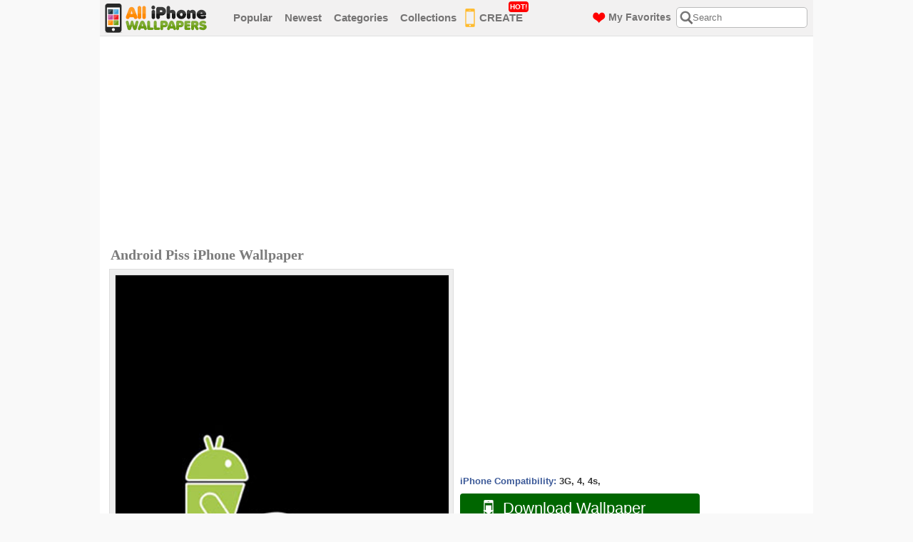

--- FILE ---
content_type: text/html; charset=UTF-8
request_url: https://www.alliphonewallpapers.com/iphone-wallpaper/id/2318/
body_size: 4712
content:
<!DOCTYPE html PUBLIC "-//W3C//DTD XHTML 1.0 Transitional//EN" "https://www.w3.org/TR/xhtml1/DTD/xhtml1-transitional.dtd">
<html xmlns="https://www.w3.org/1999/xhtml">
<head>
<title>Download Free iPhone Wallpapers, Backgrounds and Themes</title>
<meta http-equiv="content-type" content="text/html; charset=utf-8" />
<meta name="description" content="Download free iPhone wallpapers, backgrounds and themes. We have thousands of high-quality HD iPhone wallpapers for you!" />
<meta name="keywords" content="iphone wallpapers, iphone backgrounds, iphone themes, iphone wallpapers hd, ipod touch wallpapers" />
<meta name="viewport" content="width=device-width, initial-scale=1.0, maximum-scale=1.0, user-scalable=0">
<link rel="shortcut icon" href="https://www.alliphonewallpapers.com/favicon.ico"/>
<link href="https://www.alliphonewallpapers.com/default.css" rel="stylesheet" type="text/css" />
<link href="https://www.alliphonewallpapers.com/css/font-awesome.css" rel="stylesheet" type="text/css" />
<script type="text/javascript" src="https://www.alliphonewallpapers.com/js/jquery-1.10.2.min.js" ></script>
<script type="text/javascript" src="https://www.alliphonewallpapers.com/js/page-effects.js" ></script>
<script>
  (function(i,s,o,g,r,a,m){i['GoogleAnalyticsObject']=r;i[r]=i[r]||function(){
  (i[r].q=i[r].q||[]).push(arguments)},i[r].l=1*new Date();a=s.createElement(o),
  m=s.getElementsByTagName(o)[0];a.async=1;a.src=g;m.parentNode.insertBefore(a,m)
  })(window,document,'script','//www.google-analytics.com/analytics.js','ga');

  ga('create', 'UA-251345-15', 'alliphonewallpapers.com');
  ga('send', 'pageview');

</script>
</head>
<body>

<div class="header">
<div class="header-warp">
<div class="logo"><a href="https://www.alliphonewallpapers.com/"><img src="/images/logo.png" alt="" /></a></div><!--logo-->
				
<div class="menu">
<ul>
<li><a href="https://www.alliphonewallpapers.com/most-popular/page/1/">Popular</a></li>
<li><a href="https://www.alliphonewallpapers.com/newest/page/1/">Newest</a></li>
<li><a href="https://www.alliphonewallpapers.com/categories">Categories</a></li>
<li><a href="https://www.alliphonewallpapers.com/collections/">Collections</a></li>
<li class="menu_img_phone"><a href="https://www.alliphonewallpapers.com/i-love-wallpaper-maker/"><img src="/images/menu-phone-icon.png" alt="iPhone Wallpaper Maker" />CREATE<span class="label-box" style="top: -2px;">HOT!</span></a></li>

<li class="categories">
  <a href="#" class="title">Categories</a> 
</li>
</ul>
</div><!--menu-->
<div class="right-header">
<div class="search-box">
  <div class="search-icon"></div>
  <div class="close-icon"><i class="fa fa-times" aria-hidden="true"></i></div>
<form name="search" method="post" action="https://www.alliphonewallpapers.com/search.php">
<input id="serchBox" class="searching" type="text" name="q" placeholder="Search" maxlength="40" value="" />
</form>
</div><!--search-box-->
<a class="favorites" href="https://www.alliphonewallpapers.com/my-favorites/"><img src="/images/menu-heart-icon.png" alt="My Favorites" /><span>My Favorites</span></a>
</div><!--right-header-->
<div id="menu-toggle">
  <span></span>
</div>
</div><!--header-warp-->
<div class="mobile-menu">
  <ul>
    <li><a href="https://www.alliphonewallpapers.com/most-popular/page/1/">Popular</a></li>
    <li><a href="https://www.alliphonewallpapers.com/newest/page/1/">Newest</a></li>
    <li class="menu_img_phone"><a href="https://www.alliphonewallpapers.com/i-love-wallpaper-maker/"><img src="/images/menu-phone-icon.png" alt="iPhone Wallpaper Maker" />CREATE<span class="label-box" style="top: 0px;">HOT!</span></a></li>
    <li class="categories">
      <a href="#" class="title">Categories</a> 
    </li>
  </ul>
  <div class="sub-categories inmenu">
  <ul>
    <li><a href="https://www.alliphonewallpapers.com/collections/" class="colsb">Collections &gt;</a></li>
    <ul><li><a href="http://www.alliphonewallpapers.com/category/id/1/">Abstract/3D</a></li><li><a href="http://www.alliphonewallpapers.com/category/id/5/">Animals</a></li><li><a href="http://www.alliphonewallpapers.com/category/id/19/">Architecture</a></li><li><a href="http://www.alliphonewallpapers.com/category/id/2/">Babes</a></li><li><a href="http://www.alliphonewallpapers.com/category/id/9/">Cars/Vehicles</a></li><li><a href="http://www.alliphonewallpapers.com/category/id/14/">Cartoons/Anime</a></li><li><a href="http://www.alliphonewallpapers.com/category/id/15/">Fashion/Clothing</a></li><li><a href="http://www.alliphonewallpapers.com/category/id/6/">Female Celebs</a></li><li><a href="http://www.alliphonewallpapers.com/category/id/20/">Food/Drinks</a></li><li><a href="http://www.alliphonewallpapers.com/category/id/21/">Funny</a></li><li><a href="http://www.alliphonewallpapers.com/category/id/16/">Holiday/Events</a></li><li><a href="http://www.alliphonewallpapers.com/category/id/7/">Male Celebs</a></li><li><a href="http://www.alliphonewallpapers.com/category/id/10/">Movies</a></li><li><a href="http://www.alliphonewallpapers.com/category/id/3/">Music</a></li><li><a href="http://www.alliphonewallpapers.com/category/id/4/">Nature</a></li><li><a href="http://www.alliphonewallpapers.com/category/id/18/">Other</a></li><li><a href="http://www.alliphonewallpapers.com/category/id/25/">Simple/Minimal</a></li><li><a href="http://www.alliphonewallpapers.com/category/id/23/">Space</a></li><li><a href="http://www.alliphonewallpapers.com/category/id/8/">Sports</a></li><li><a href="http://www.alliphonewallpapers.com/category/id/12/">Technology</a></li><li><a href="http://www.alliphonewallpapers.com/category/id/24/">Text/Quotes</a></li><li><a href="http://www.alliphonewallpapers.com/category/id/22/">Textures</a></li><li><a href="http://www.alliphonewallpapers.com/category/id/26/">Travel &amp;amp; Places</a></li><li><a href="http://www.alliphonewallpapers.com/category/id/17/">TV Shows</a></li><li><a href="http://www.alliphonewallpapers.com/category/id/11/">Video Games</a></li></ul>  </ul>
</div>
</div>
<div class="sub-categories inmenu">
  <ul>
    <li><a href="https://www.alliphonewallpapers.com/collections/" class="colsb">Collections &gt;</a></li>
    <ul><li><a href="http://www.alliphonewallpapers.com/category/id/1/">Abstract/3D</a></li><li><a href="http://www.alliphonewallpapers.com/category/id/5/">Animals</a></li><li><a href="http://www.alliphonewallpapers.com/category/id/19/">Architecture</a></li><li><a href="http://www.alliphonewallpapers.com/category/id/2/">Babes</a></li><li><a href="http://www.alliphonewallpapers.com/category/id/9/">Cars/Vehicles</a></li><li><a href="http://www.alliphonewallpapers.com/category/id/14/">Cartoons/Anime</a></li><li><a href="http://www.alliphonewallpapers.com/category/id/15/">Fashion/Clothing</a></li><li><a href="http://www.alliphonewallpapers.com/category/id/6/">Female Celebs</a></li><li><a href="http://www.alliphonewallpapers.com/category/id/20/">Food/Drinks</a></li><li><a href="http://www.alliphonewallpapers.com/category/id/21/">Funny</a></li><li><a href="http://www.alliphonewallpapers.com/category/id/16/">Holiday/Events</a></li><li><a href="http://www.alliphonewallpapers.com/category/id/7/">Male Celebs</a></li><li><a href="http://www.alliphonewallpapers.com/category/id/10/">Movies</a></li><li><a href="http://www.alliphonewallpapers.com/category/id/3/">Music</a></li><li><a href="http://www.alliphonewallpapers.com/category/id/4/">Nature</a></li><li><a href="http://www.alliphonewallpapers.com/category/id/18/">Other</a></li><li><a href="http://www.alliphonewallpapers.com/category/id/25/">Simple/Minimal</a></li><li><a href="http://www.alliphonewallpapers.com/category/id/23/">Space</a></li><li><a href="http://www.alliphonewallpapers.com/category/id/8/">Sports</a></li><li><a href="http://www.alliphonewallpapers.com/category/id/12/">Technology</a></li><li><a href="http://www.alliphonewallpapers.com/category/id/24/">Text/Quotes</a></li><li><a href="http://www.alliphonewallpapers.com/category/id/22/">Textures</a></li><li><a href="http://www.alliphonewallpapers.com/category/id/26/">Travel &amp;amp; Places</a></li><li><a href="http://www.alliphonewallpapers.com/category/id/17/">TV Shows</a></li><li><a href="http://www.alliphonewallpapers.com/category/id/11/">Video Games</a></li></ul>  </ul>
</div>
</div><!--header-->

<div class="clear"></div>
<div id="content" style="padding-top: 10px">

<script>
		$(function() {
			// Clickable Dropdown
			$('.click-nav > ul').toggleClass('no-js js');
			$('.click-nav .js ul').hide();
			$('.click-nav .js').click(function(e) {
				$('.click-nav .js ul').slideToggle(200);
				$('.clicker').toggleClass('active');
				e.stopPropagation();
			});
			$(document).click(function() {
				if ($('.click-nav .js ul').is(':visible')) {
					$('.click-nav .js ul', this).slideUp();
					$('.clicker').removeClass('active');
				}
			});
		});
</script>


<div style="margin-bottom: 5px; margin-top: 0px; padding-left: 10px; padding-top: 0px;" >
<script async src="//pagead2.googlesyndication.com/pagead/js/adsbygoogle.js"></script>
<!-- alliphonewallpapers-leaderwp-resp -->
<ins class="adsbygoogle"
     style="display:block"
     data-ad-client="ca-pub-9161075271982183"
     data-ad-slot="9845111500"
     data-ad-format="auto"></ins>
<script>
(adsbygoogle = window.adsbygoogle || []).push({});
</script>
</div>

<div class="block-h2" style="float: left; width: 535px; margin-left: 10px;">
<h2 class="big-wallpaper">Android Piss iPhone Wallpaper</h2>
</div>

<div id="leftside">
<div class="big-wallpaper">

<div class="wallpaper-container height960">
<span class="wallpaper"><img src="https://www.alliphonewallpapers.com/images/wallpapers/640/xx73c1emk.jpg" alt="Android Piss Wallpaper" width="467px" height="700px" /></span>
</div><!--wallpaper-container-->



</div><!--big-wallpaper-->
<div class="clear"></div>
<div class="click-nav">
<ul class="no-js">
<li>
<a href="#click-nav" class="clicker"><img src="/images/download-button-bg-icon.png" alt="Download Android Piss" /> Download Wallpaper</a>
<ul>
<li><a href="https://www.alliphonewallpapers.com/images/wallpapers/640x960/xx73c1emk.jpg" target="_blank">iPhone 4s (640x960)</a></li>
<li><a href="https://www.alliphonewallpapers.com/images/wallpapers/640x960/xx73c1emk.jpg" target="_blank">iPhone 4 (640x960)</a></li>
<li><a href="https://www.alliphonewallpapers.com/images/wallpapers/320x480/xx73c1emk.jpg" target="_blank">iPhone 3G (320x480)</a></li>
<li><a href="https://www.alliphonewallpapers.com/help-faq/#dimension" target="_blank">Help me decide!</a></li>
</ul>
</li>
</ul>
</div>
</div><!--leftside-->

<div id="rightside">

<div class="big-button-banner">
<script async src="//pagead2.googlesyndication.com/pagead/js/adsbygoogle.js"></script>
<!-- alliphonewallpapers-recwp-resp -->
<ins class="adsbygoogle"
     style="display:block;max-width:336px;width:100%;"
     data-ad-client="ca-pub-9161075271982183"
     data-ad-slot="2321844707"
     data-ad-format="rectangle"></ins>
<script>
(adsbygoogle = window.adsbygoogle || []).push({});
</script>
</div><!--buttons-banners-->
<p style="font-size:13px;font-weight:bold;margin-bottom:3px;margin-top:10px;">
<span style="color: #3B5998">iPhone Compatibility:</span>
<span style="color: #393939">
3G, 4, 4s, </span>
</p>

<div class="click-nav">
<ul class="no-js" id="ipmul">
<li>
<a href="#click-nav" class="clicker"><img src="/images/download-button-bg-icon.png" alt="Download Android Piss" /> Download Wallpaper</a>
<ul>
<li><a href="https://www.alliphonewallpapers.com/images/wallpapers/640x960/xx73c1emk.jpg" target="_blank">iPhone 4s (640x960)</a></li><li><a href="https://www.alliphonewallpapers.com/images/wallpapers/640x960/xx73c1emk.jpg" target="_blank">iPhone 4 (640x960)</a></li><li><a href="https://www.alliphonewallpapers.com/images/wallpapers/320x480/xx73c1emk.jpg" target="_blank">iPhone 3G (320x480)</a></li><li><a href="https://www.alliphonewallpapers.com/help-faq/#dimension" target="_blank">Help me decide!</a></li>
</ul>
</li>
</ul>
</div>
<div class="wallpaper-info-box">
<ul>
<li id="favorite"><img id="heart" src="https://www.alliphonewallpapers.com/images/wallpaper-info-icon-heart.png" alt="" style="cursor:pointer" onclick="add_favorite(2318)" title="Add to My Favorite" /><p><a href="javascript:add_favorite(2318)" title="Add to My Favorite">Add To Favorite</a> / <span><span id="count">2</span> Favorited</span></p></li>
<li><img src="/images/wallpaper-info-icon-eye.png" alt="" /><p>Total Views <span>15,197</span> / Today Views <span>1</span></p></li>
<li><img src="/images/wallpaper-info-icon-folder.png" alt="" /><p>Category: <a href="https://www.alliphonewallpapers.com/category/id/21/">Funny</a> </p></li>
<li><img src="/images/wallpaper-info-icon-search.png" alt="" /><p>Love this? <a href="https://www.alliphonewallpapers.com/search/q/Android+Piss/">View similar</a> or <a href="https://www.alliphonewallpapers.com/request_a_wallpaper/">Request more!</a></p></li>
<li><img src="/images/wallpaper-info-icon-brush.png" alt="" /><p>Made by: AlliPhoneWallpapers.com</p></li>
<li style="margin: 0px; padding: 0px;">
<!-- AddThis Button BEGIN -->
<div class="addthis_toolbox addthis_default_style ">
<a class="addthis_button_pinterest_pinit" pi:pinit:layout="horizontal"></a>
<a class="addthis_button_facebook_like" fb:like:layout="button_count"></a>
<a class="addthis_button_google_plusone"></a>
</div>
<script type="text/javascript">var addthis_config = {"data_track_clickback":true};</script>
<script type="text/javascript" src="https://s7.addthis.com/js/250/addthis_widget.js#pubid=tmpmb"></script>
<!-- AddThis Button END -->
</li>
</ul>
<div class="clear"></div>
</div><!--wallpaper-info-box-->
<ul class="dir-pages" style="margin-top: 10px;">
<li><span class="curve-button" style="background: #A7A7A7;"><a href="https://www.alliphonewallpapers.com/iphone-wallpaper/id/2319/">&lt; Prev Wallpaper</a></span></li>
<li><span class="curve-button" style="background: #A7A7A7;"><a href="https://www.alliphonewallpapers.com/iphone-wallpaper/id/2317/">Next Wallpaper &gt;</a></span></li>
</ul>
<script>
var favorite_count = 2;
var favorite = false;
var adding = false;
if (favorite == true) {
	$('#heart').attr('src','https://www.alliphonewallpapers.com/images/wallpaper-info-icon-heart-red.png');
	$('#heart').attr('title','Click to Unfavorite');
	$('#favorite a').attr('title','Click to Unfavorite');
	$('#favorite a').text('Favorited');
}
function add_favorite(n) {
	if (adding == false) {
		if (favorite == false) {
			favorite_count++;
			update_count(favorite_count,2318,'plus')
		}
		else {
			favorite_count--;
			update_count(favorite_count,2318,'minus')
		}
	}
}
function update_count(n,id,a) {
	adding = true;
	$.ajax({
		type: "POST",
		url: 'https://www.alliphonewallpapers.com/add_favorite.php',
		data: {count: n,id:id,action:a},
		success: function(data){ 
			$('#count').text(data);
			if (a=='plus') {
				favorite=true;
				$('#heart').attr('src','https://www.alliphonewallpapers.com/images/wallpaper-info-icon-heart-red.png');
				$('#heart').attr('title','Click to Unfavorite');
				$('#favorite a').attr('title','Click to Unfavorite');
				$('#favorite a').text('Favorited');
			}
			else {
				favorite=false;
				$('#heart').attr('src','https://www.alliphonewallpapers.com/images/wallpaper-info-icon-heart.png');
				$('#heart').attr('title','Add to My Favorite');
				$('#favorite a').attr('title','Add to My Favorite');
				$('#favorite a').text('Add To Favorite');
			}
			adding = false;
		}
	});
}
</script>
<div class="clear"></div>

</div><!--rightside-->
<div class="clear"></div>

<div style="margin-bottom: 5px; margin-top: 10px; padding-left: 10px; padding-top: 0px; padding-right: 10px;" >
<script async src="//pagead2.googlesyndication.com/pagead/js/adsbygoogle.js"></script>
<!-- alliphonewallpapers-leaderwp-resp -->
<ins class="adsbygoogle"
     style="display:block"
     data-ad-client="ca-pub-9161075271982183"
     data-ad-slot="9845111500"
     data-ad-format="auto"></ins>
<script>
(adsbygoogle = window.adsbygoogle || []).push({});
</script>
</div>
<div class="clear"></div>

<div class="related-wallpaper" style="padding-left: 15px;">
<h2>Related iPhone Wallpapers</h2>
</div><!--related-wallpaper-->

<div class="wallpapers" align="center">
<div class="wallpaper-box">
<div class="wall">
<div class="small_wallpaper_holder">
<div class="small_wallpaper_holder_padding">
<a href="https://www.alliphonewallpapers.com/iphone-wallpaper/id/3730/"><img src="https://www.alliphonewallpapers.com/images/wallpapers/320x480/uoixj1wv1.jpg" alt="Harry Potter Glass" /><br/>Harry Potter Glass</a>
</div>
</div>
<div class="in"><a href="https://www.alliphonewallpapers.com/category/id/21/">Funny</a> / Views: <strong>8K</strong></div>
</div>
</div><!--wallpaper-box-->
<div class="wallpaper-box">
<div class="wall">
<div class="small_wallpaper_holder">
<div class="small_wallpaper_holder_padding">
<a href="https://www.alliphonewallpapers.com/iphone-wallpaper/id/2972/"><img src="https://www.alliphonewallpapers.com/images/wallpapers/320x480/i7bq41ff1.jpg" alt="Sparta" /><br/>Sparta</a>
</div>
</div>
<div class="in"><a href="https://www.alliphonewallpapers.com/category/id/21/">Funny</a> / Views: <strong>10K</strong></div>
</div>
</div><!--wallpaper-box-->
<div class="wallpaper-box">
<div class="wall">
<div class="small_wallpaper_holder">
<div class="small_wallpaper_holder_padding">
<a href="https://www.alliphonewallpapers.com/iphone-wallpaper/id/4239/"><img src="https://www.alliphonewallpapers.com/images/wallpapers/320x480/mb506z3us.jpg" alt="Panda Suit" /><br/>Panda Suit</a>
</div>
</div>
<div class="in"><a href="https://www.alliphonewallpapers.com/category/id/21/">Funny</a> / Views: <strong>5K</strong></div>
</div>
</div><!--wallpaper-box-->
<div class="wallpaper-box">
<div class="wall">
<div class="small_wallpaper_holder">
<div class="small_wallpaper_holder_padding">
<a href="https://www.alliphonewallpapers.com/iphone-wallpaper/id/4495/"><img src="https://www.alliphonewallpapers.com/images/wallpapers/320x480/f1x6mmasw.jpg" alt="Smoke Life" /><br/>Smoke Life</a>
</div>
</div>
<div class="in"><a href="https://www.alliphonewallpapers.com/category/id/21/">Funny</a> / Views: <strong>4K</strong></div>
</div>
</div><!--wallpaper-box-->
<div class="wallpaper-box">
<div class="wall">
<div class="small_wallpaper_holder">
<div class="small_wallpaper_holder_padding">
<a href="https://www.alliphonewallpapers.com/iphone-wallpaper/id/4079/"><img src="https://www.alliphonewallpapers.com/images/wallpapers/320x480/orshue35g.jpg" alt="Apple and Android" /><br/>Apple and Android</a>
</div>
</div>
<div class="in"><a href="https://www.alliphonewallpapers.com/category/id/21/">Funny</a> / Views: <strong>5K</strong></div>
</div>
</div><!--wallpaper-box-->
<div class="wallpaper-box">
<div class="wall">
<div class="small_wallpaper_holder">
<div class="small_wallpaper_holder_padding">
<a href="https://www.alliphonewallpapers.com/iphone-wallpaper/id/2302/"><img src="https://www.alliphonewallpapers.com/images/wallpapers/320x480/i6khk3c4t.jpg" alt="Moustache" /><br/>Moustache</a>
</div>
</div>
<div class="in"><a href="https://www.alliphonewallpapers.com/category/id/21/">Funny</a> / Views: <strong>19K</strong></div>
</div>
</div><!--wallpaper-box-->
<div class="wallpaper-box">
<div class="wall">
<div class="small_wallpaper_holder">
<div class="small_wallpaper_holder_padding">
<a href="https://www.alliphonewallpapers.com/iphone-wallpaper/id/4602/"><img src="https://www.alliphonewallpapers.com/images/wallpapers/320x480/fa0nqmsi5.jpg" alt="Oh Crop" /><br/>Oh Crop</a>
</div>
</div>
<div class="in"><a href="https://www.alliphonewallpapers.com/category/id/21/">Funny</a> / Views: <strong>4K</strong></div>
</div>
</div><!--wallpaper-box-->
<div class="wallpaper-box">
<div class="wall">
<div class="small_wallpaper_holder">
<div class="small_wallpaper_holder_padding">
<a href="https://www.alliphonewallpapers.com/iphone-wallpaper/id/889/"><img src="https://www.alliphonewallpapers.com/images/wallpapers/320x480/g7vgzwrw7.jpg" alt="Hard Boiled Eggs" /><br/>Hard Boiled Eggs</a>
</div>
</div>
<div class="in"><a href="https://www.alliphonewallpapers.com/category/id/21/">Funny</a> / Views: <strong>27K</strong></div>
</div>
</div><!--wallpaper-box-->
<div class="wallpaper-box">
<div class="wall">
<div class="small_wallpaper_holder">
<div class="small_wallpaper_holder_padding">
<a href="https://www.alliphonewallpapers.com/iphone-wallpaper/id/2047/"><img src="https://www.alliphonewallpapers.com/images/wallpapers/320x480/4s6jv7rnu.jpg" alt="Screen Stare" /><br/>Screen Stare</a>
</div>
</div>
<div class="in"><a href="https://www.alliphonewallpapers.com/category/id/21/">Funny</a> / Views: <strong>25K</strong></div>
</div>
</div><!--wallpaper-box-->


</div><!--wallpapers-->

<div class="clear"></div>

</div><!--content-->
  
<div class="footer">
<div class="footer-warp">
<ul>
<li><a href="https://www.alliphonewallpapers.com/">Home</a><span>|</span></li>
<li><a href="https://www.alliphonewallpapers.com/help-faq/">Help/FAQ</a><span>|</span></li>
<li><a href="https://www.alliphonewallpapers.com/disclaimer-copyright/">Disclaimer/Copyright</a><span>|</span></li>
<li><a href="https://www.alliphonewallpapers.com/privacy-policy/">Privacy Policy</a><span>|</span></li>
<li><a href="https://www.alliphonewallpapers.com/contact-us/">Contact Us</a></li>
</ul>
<div class="footer-right">
<p><span style="font-size: 11px">iPhone is a registered trademark. All images are copyright of their respected owners.</span><br /><strong>&copy;2026 AlliPhoneWallpapers.com All rights reserved.</strong></p>
<div id="social-buttons" align="center"><a href="https://www.facebook.com/pages/AlliPhoneWallpapers/1517150255178104" target="_blank"><img src="/images/icons/facebook.png" alt="Facebook"></a> <a href="https://www.pinterest.com/alliphonewp/iphone-wallpapers/" target="_blank"><img src="/images/icons/pinterest.png" alt="Pinterest"></a> <a href="https://alliphonewallpapers.tumblr.com/" target="_blank"><img src="/images/icons/tumblr.png" alt="Tumblr"></a> <a href="https://twitter.com/alliphonewp" target="_blank"><img src="/images/icons/twitter.png" alt="Twitter"></a> <a href="https://instagram.com/alliphonewallpapers" target="_blank"><img src="/images/icons/instagram.png" alt="Instagram"></a></div>
</div><!--footer-right-->
</div><!--footer-warp-->
<div class="clear"></div>
</div><!--footer-->

<!-- Start of StatCounter Code -->
<script type="text/javascript">
var sc_project=3000946; 
var sc_invisible=0; 
var sc_partition=32; 
var sc_security="ff4240ea"; 
var sc_remove_link=1; 
</script>

<script type="text/javascript" src="https://www.statcounter.com/counter/counter_xhtml.js"></script><noscript><div class="statcounter"><img class="statcounter" src="https://c33.statcounter.com/3000946/0/ff4240ea/0/" alt="web page hit counter" /></div></noscript>
<!-- End of StatCounter Code -->

<script type='text/javascript'>var _merchantSettings=_merchantSettings || [];_merchantSettings.push(['AT', '11l4UC']);(function(){var autolink=document.createElement('script');autolink.type='text/javascript';autolink.async=true; autolink.src='https://autolinkmaker.itunes.apple.com/js/itunes_autolinkmaker.js';var s=document.getElementsByTagName('script')[0];s.parentNode.insertBefore(autolink, s);})();</script>

</body>
</html>

--- FILE ---
content_type: text/html; charset=utf-8
request_url: https://www.google.com/recaptcha/api2/aframe
body_size: 268
content:
<!DOCTYPE HTML><html><head><meta http-equiv="content-type" content="text/html; charset=UTF-8"></head><body><script nonce="f_TxKvB399-hokghZ1JE4A">/** Anti-fraud and anti-abuse applications only. See google.com/recaptcha */ try{var clients={'sodar':'https://pagead2.googlesyndication.com/pagead/sodar?'};window.addEventListener("message",function(a){try{if(a.source===window.parent){var b=JSON.parse(a.data);var c=clients[b['id']];if(c){var d=document.createElement('img');d.src=c+b['params']+'&rc='+(localStorage.getItem("rc::a")?sessionStorage.getItem("rc::b"):"");window.document.body.appendChild(d);sessionStorage.setItem("rc::e",parseInt(sessionStorage.getItem("rc::e")||0)+1);localStorage.setItem("rc::h",'1768816747559');}}}catch(b){}});window.parent.postMessage("_grecaptcha_ready", "*");}catch(b){}</script></body></html>